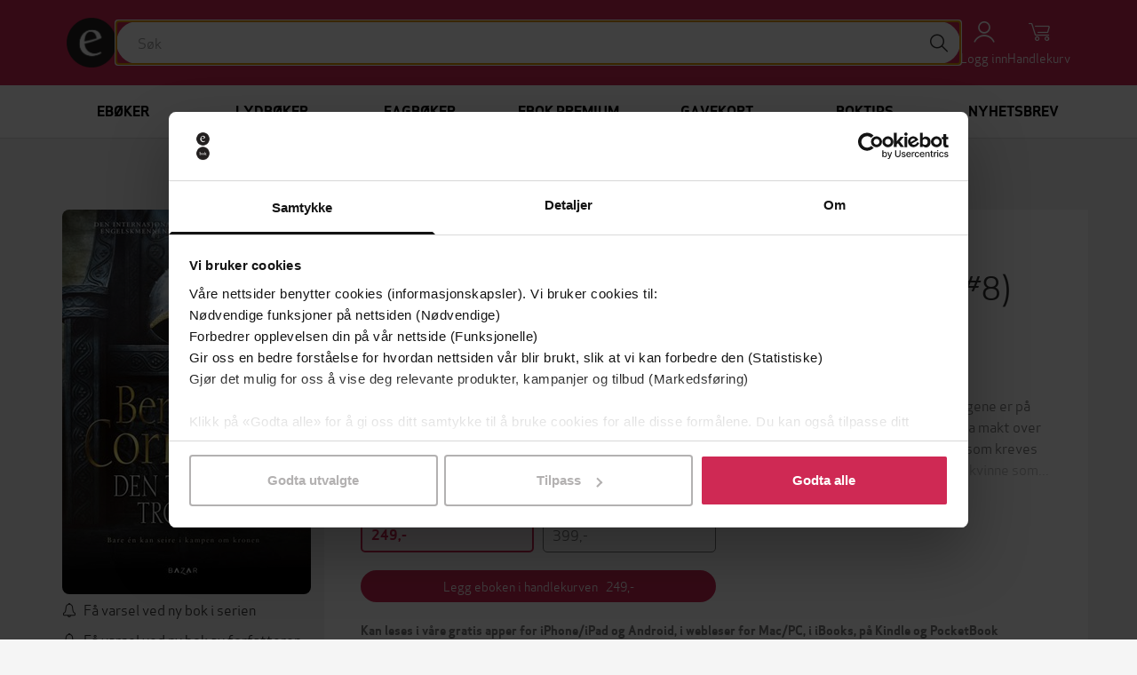

--- FILE ---
content_type: text/css
request_url: https://ebok-cdn.pubfront.com/static/dist/output.css?1768518744
body_size: 21866
content:
/*! tailwindcss v3.1.4 | MIT License | https://tailwindcss.com*/*,:after,:before{box-sizing:border-box;border:0 solid #dcdcdc}:after,:before{--tw-content:""}html{line-height:1.5;-webkit-text-size-adjust:100%;-moz-tab-size:4;-o-tab-size:4;tab-size:4;font-family:ui-sans-serif,system-ui,-apple-system,BlinkMacSystemFont,Segoe UI,Roboto,Helvetica Neue,Arial,Noto Sans,sans-serif,Apple Color Emoji,Segoe UI Emoji,Segoe UI Symbol,Noto Color Emoji}body{margin:0;line-height:inherit}hr{height:0;color:inherit;border-top-width:1px}abbr:where([title]){-webkit-text-decoration:underline dotted;text-decoration:underline dotted}h1,h2,h3,h4,h5,h6{font-size:inherit;font-weight:inherit}a{color:inherit;text-decoration:inherit}b,strong{font-weight:bolder}code,kbd,pre,samp{font-family:ui-monospace,SFMono-Regular,Menlo,Monaco,Consolas,Liberation Mono,Courier New,monospace;font-size:1em}small{font-size:80%}sub,sup{font-size:75%;line-height:0;position:relative;vertical-align:initial}sub{bottom:-.25em}sup{top:-.5em}table{text-indent:0;border-color:inherit;border-collapse:collapse}button,input,optgroup,select,textarea{font-family:inherit;font-size:100%;font-weight:inherit;line-height:inherit;color:inherit;margin:0;padding:0}button,select{text-transform:none}[type=button],[type=reset],[type=submit],button{-webkit-appearance:button;background-color:initial;background-image:none}:-moz-focusring{outline:auto}:-moz-ui-invalid{box-shadow:none}progress{vertical-align:initial}::-webkit-inner-spin-button,::-webkit-outer-spin-button{height:auto}[type=search]{-webkit-appearance:textfield;outline-offset:-2px}::-webkit-search-decoration{-webkit-appearance:none}::-webkit-file-upload-button{-webkit-appearance:button;font:inherit}summary{display:list-item}blockquote,dd,dl,figure,h1,h2,h3,h4,h5,h6,hr,p,pre{margin:0}fieldset{margin:0}fieldset,legend{padding:0}menu,ol,ul{list-style:none;margin:0;padding:0}textarea{resize:vertical}input::-moz-placeholder,textarea::-moz-placeholder{opacity:1;color:#989898}input:-ms-input-placeholder,textarea:-ms-input-placeholder{opacity:1;color:#989898}input::placeholder,textarea::placeholder{opacity:1;color:#989898}[role=button],button{cursor:pointer}:disabled{cursor:default}audio,canvas,embed,iframe,img,object,svg,video{display:block;vertical-align:middle}img,video{max-width:100%;height:auto}*,:after,:before{--tw-border-spacing-x:0;--tw-border-spacing-y:0;--tw-translate-x:0;--tw-translate-y:0;--tw-rotate:0;--tw-skew-x:0;--tw-skew-y:0;--tw-scale-x:1;--tw-scale-y:1;--tw-pan-x: ;--tw-pan-y: ;--tw-pinch-zoom: ;--tw-scroll-snap-strictness:proximity;--tw-ordinal: ;--tw-slashed-zero: ;--tw-numeric-figure: ;--tw-numeric-spacing: ;--tw-numeric-fraction: ;--tw-ring-inset: ;--tw-ring-offset-width:0px;--tw-ring-offset-color:#fff;--tw-ring-color:#3b82f680;--tw-ring-offset-shadow:0 0 #0000;--tw-ring-shadow:0 0 #0000;--tw-shadow:0 0 #0000;--tw-shadow-colored:0 0 #0000;--tw-blur: ;--tw-brightness: ;--tw-contrast: ;--tw-grayscale: ;--tw-hue-rotate: ;--tw-invert: ;--tw-saturate: ;--tw-sepia: ;--tw-drop-shadow: ;--tw-backdrop-blur: ;--tw-backdrop-brightness: ;--tw-backdrop-contrast: ;--tw-backdrop-grayscale: ;--tw-backdrop-hue-rotate: ;--tw-backdrop-invert: ;--tw-backdrop-opacity: ;--tw-backdrop-saturate: ;--tw-backdrop-sepia: }::-webkit-backdrop{--tw-border-spacing-x:0;--tw-border-spacing-y:0;--tw-translate-x:0;--tw-translate-y:0;--tw-rotate:0;--tw-skew-x:0;--tw-skew-y:0;--tw-scale-x:1;--tw-scale-y:1;--tw-pan-x: ;--tw-pan-y: ;--tw-pinch-zoom: ;--tw-scroll-snap-strictness:proximity;--tw-ordinal: ;--tw-slashed-zero: ;--tw-numeric-figure: ;--tw-numeric-spacing: ;--tw-numeric-fraction: ;--tw-ring-inset: ;--tw-ring-offset-width:0px;--tw-ring-offset-color:#fff;--tw-ring-color:#3b82f680;--tw-ring-offset-shadow:0 0 #0000;--tw-ring-shadow:0 0 #0000;--tw-shadow:0 0 #0000;--tw-shadow-colored:0 0 #0000;--tw-blur: ;--tw-brightness: ;--tw-contrast: ;--tw-grayscale: ;--tw-hue-rotate: ;--tw-invert: ;--tw-saturate: ;--tw-sepia: ;--tw-drop-shadow: ;--tw-backdrop-blur: ;--tw-backdrop-brightness: ;--tw-backdrop-contrast: ;--tw-backdrop-grayscale: ;--tw-backdrop-hue-rotate: ;--tw-backdrop-invert: ;--tw-backdrop-opacity: ;--tw-backdrop-saturate: ;--tw-backdrop-sepia: }::backdrop{--tw-border-spacing-x:0;--tw-border-spacing-y:0;--tw-translate-x:0;--tw-translate-y:0;--tw-rotate:0;--tw-skew-x:0;--tw-skew-y:0;--tw-scale-x:1;--tw-scale-y:1;--tw-pan-x: ;--tw-pan-y: ;--tw-pinch-zoom: ;--tw-scroll-snap-strictness:proximity;--tw-ordinal: ;--tw-slashed-zero: ;--tw-numeric-figure: ;--tw-numeric-spacing: ;--tw-numeric-fraction: ;--tw-ring-inset: ;--tw-ring-offset-width:0px;--tw-ring-offset-color:#fff;--tw-ring-color:#3b82f680;--tw-ring-offset-shadow:0 0 #0000;--tw-ring-shadow:0 0 #0000;--tw-shadow:0 0 #0000;--tw-shadow-colored:0 0 #0000;--tw-blur: ;--tw-brightness: ;--tw-contrast: ;--tw-grayscale: ;--tw-hue-rotate: ;--tw-invert: ;--tw-saturate: ;--tw-sepia: ;--tw-drop-shadow: ;--tw-backdrop-blur: ;--tw-backdrop-brightness: ;--tw-backdrop-contrast: ;--tw-backdrop-grayscale: ;--tw-backdrop-hue-rotate: ;--tw-backdrop-invert: ;--tw-backdrop-opacity: ;--tw-backdrop-saturate: ;--tw-backdrop-sepia: }.prose{color:var(--tw-prose-body);max-width:65ch}.prose :where([class~=lead]):not(:where([class~=not-prose] *)){color:var(--tw-prose-lead);font-size:1.25em;line-height:1.6;margin-top:1.2em;margin-bottom:1.2em}.prose :where(a):not(:where([class~=not-prose] *)){color:var(--tw-prose-links);text-decoration:underline;font-weight:500}.prose :where(strong):not(:where([class~=not-prose] *)){color:var(--tw-prose-bold);font-weight:600}.prose :where(ol):not(:where([class~=not-prose] *)){list-style-type:decimal;padding-left:1.625em}.prose :where(ol[type=A]):not(:where([class~=not-prose] *)){list-style-type:upper-alpha}.prose :where(ol[type=a]):not(:where([class~=not-prose] *)){list-style-type:lower-alpha}.prose :where(ol[type=A s]):not(:where([class~=not-prose] *)){list-style-type:upper-alpha}.prose :where(ol[type=a s]):not(:where([class~=not-prose] *)){list-style-type:lower-alpha}.prose :where(ol[type=I]):not(:where([class~=not-prose] *)){list-style-type:upper-roman}.prose :where(ol[type=i]):not(:where([class~=not-prose] *)){list-style-type:lower-roman}.prose :where(ol[type=I s]):not(:where([class~=not-prose] *)){list-style-type:upper-roman}.prose :where(ol[type=i s]):not(:where([class~=not-prose] *)){list-style-type:lower-roman}.prose :where(ol[type="1"]):not(:where([class~=not-prose] *)){list-style-type:decimal}.prose :where(ul):not(:where([class~=not-prose] *)){list-style-type:disc;padding-left:1.625em}.prose :where(ol>li):not(:where([class~=not-prose] *))::marker{font-weight:400;color:var(--tw-prose-counters)}.prose :where(ul>li):not(:where([class~=not-prose] *))::marker{color:var(--tw-prose-bullets)}.prose :where(hr):not(:where([class~=not-prose] *)){border-color:var(--tw-prose-hr);border-top-width:1px;margin-top:3em;margin-bottom:3em}.prose :where(blockquote):not(:where([class~=not-prose] *)){font-weight:500;font-style:italic;color:var(--tw-prose-quotes);border-left-width:.25rem;border-left-color:var(--tw-prose-quote-borders);quotes:"\201C""\201D""\2018""\2019";margin-top:1.6em;margin-bottom:1.6em;padding-left:1em}.prose :where(blockquote p:first-of-type):not(:where([class~=not-prose] *)):before{content:open-quote}.prose :where(blockquote p:last-of-type):not(:where([class~=not-prose] *)):after{content:close-quote}.prose :where(h1):not(:where([class~=not-prose] *)){color:var(--tw-prose-headings);font-weight:800;font-size:2.25em;margin-top:0;margin-bottom:.8888889em;line-height:1.1111111}.prose :where(h1 strong):not(:where([class~=not-prose] *)){font-weight:900}.prose :where(h2):not(:where([class~=not-prose] *)){color:var(--tw-prose-headings);font-weight:700;font-size:1.5em;margin-top:2em;margin-bottom:1em;line-height:1.3333333}.prose :where(h2 strong):not(:where([class~=not-prose] *)){font-weight:800}.prose :where(h3):not(:where([class~=not-prose] *)){color:var(--tw-prose-headings);font-weight:600;font-size:1.25em;margin-top:1.6em;margin-bottom:.6em;line-height:1.6}.prose :where(h3 strong):not(:where([class~=not-prose] *)){font-weight:700}.prose :where(h4):not(:where([class~=not-prose] *)){color:var(--tw-prose-headings);font-weight:600;margin-top:1.5em;margin-bottom:.5em;line-height:1.5}.prose :where(h4 strong):not(:where([class~=not-prose] *)){font-weight:700}.prose :where(figure>*):not(:where([class~=not-prose] *)){margin-top:0;margin-bottom:0}.prose :where(figcaption):not(:where([class~=not-prose] *)){color:var(--tw-prose-captions);font-size:.875em;line-height:1.4285714;margin-top:.8571429em}.prose :where(code):not(:where([class~=not-prose] *)){color:var(--tw-prose-code);font-weight:600;font-size:.875em}.prose :where(code):not(:where([class~=not-prose] *)):before{content:"`"}.prose :where(code):not(:where([class~=not-prose] *)):after{content:"`"}.prose :where(a code):not(:where([class~=not-prose] *)){color:var(--tw-prose-links)}.prose :where(pre):not(:where([class~=not-prose] *)){color:var(--tw-prose-pre-code);background-color:var(--tw-prose-pre-bg);overflow-x:auto;font-weight:400;font-size:.875em;line-height:1.7142857;margin-top:1.7142857em;margin-bottom:1.7142857em;border-radius:.375rem;padding:.8571429em 1.1428571em}.prose :where(pre code):not(:where([class~=not-prose] *)){background-color:initial;border-width:0;border-radius:0;padding:0;font-weight:inherit;color:inherit;font-size:inherit;font-family:inherit;line-height:inherit}.prose :where(pre code):not(:where([class~=not-prose] *)):before{content:none}.prose :where(pre code):not(:where([class~=not-prose] *)):after{content:none}.prose :where(table):not(:where([class~=not-prose] *)){width:100%;table-layout:auto;text-align:left;margin-top:2em;margin-bottom:2em;font-size:.875em;line-height:1.7142857}.prose :where(thead):not(:where([class~=not-prose] *)){border-bottom-width:1px;border-bottom-color:var(--tw-prose-th-borders)}.prose :where(thead th):not(:where([class~=not-prose] *)){color:var(--tw-prose-headings);font-weight:600;vertical-align:bottom;padding-right:.5714286em;padding-bottom:.5714286em;padding-left:.5714286em}.prose :where(tbody tr):not(:where([class~=not-prose] *)){border-bottom-width:1px;border-bottom-color:var(--tw-prose-td-borders)}.prose :where(tbody tr:last-child):not(:where([class~=not-prose] *)){border-bottom-width:0}.prose :where(tbody td):not(:where([class~=not-prose] *)){vertical-align:initial;padding:.5714286em}.prose{--tw-prose-body:#374151;--tw-prose-headings:#111827;--tw-prose-lead:#4b5563;--tw-prose-links:var(--brand);--tw-prose-bold:#111827;--tw-prose-counters:#6b7280;--tw-prose-bullets:#d1d5db;--tw-prose-hr:#e5e7eb;--tw-prose-quotes:#111827;--tw-prose-quote-borders:#e5e7eb;--tw-prose-captions:#6b7280;--tw-prose-code:#111827;--tw-prose-pre-code:#e5e7eb;--tw-prose-pre-bg:#1f2937;--tw-prose-th-borders:#d1d5db;--tw-prose-td-borders:#e5e7eb;--tw-prose-invert-body:#d1d5db;--tw-prose-invert-headings:#fff;--tw-prose-invert-lead:#9ca3af;--tw-prose-invert-links:#fff;--tw-prose-invert-bold:#fff;--tw-prose-invert-counters:#9ca3af;--tw-prose-invert-bullets:#4b5563;--tw-prose-invert-hr:#374151;--tw-prose-invert-quotes:#f3f4f6;--tw-prose-invert-quote-borders:#374151;--tw-prose-invert-captions:#9ca3af;--tw-prose-invert-code:#fff;--tw-prose-invert-pre-code:#d1d5db;--tw-prose-invert-pre-bg:#00000080;--tw-prose-invert-th-borders:#4b5563;--tw-prose-invert-td-borders:#374151;font-size:1rem;line-height:1.75}.prose :where(p):not(:where([class~=not-prose] *)){margin-top:1.25em;margin-bottom:1.25em}.prose :where(img):not(:where([class~=not-prose] *)){margin-top:2em;margin-bottom:2em}.prose :where(video):not(:where([class~=not-prose] *)){margin-top:2em;margin-bottom:2em}.prose :where(figure):not(:where([class~=not-prose] *)){margin-top:2em;margin-bottom:2em}.prose :where(h2 code):not(:where([class~=not-prose] *)){font-size:.875em}.prose :where(h3 code):not(:where([class~=not-prose] *)){font-size:.9em}.prose :where(li):not(:where([class~=not-prose] *)){margin-top:.5em;margin-bottom:.5em}.prose :where(ol>li):not(:where([class~=not-prose] *)){padding-left:.375em}.prose :where(ul>li):not(:where([class~=not-prose] *)){padding-left:.375em}.prose>:where(ul>li p):not(:where([class~=not-prose] *)){margin-top:.75em;margin-bottom:.75em}.prose>:where(ul>li>:first-child):not(:where([class~=not-prose] *)){margin-top:1.25em}.prose>:where(ul>li>:last-child):not(:where([class~=not-prose] *)){margin-bottom:1.25em}.prose>:where(ol>li>:first-child):not(:where([class~=not-prose] *)){margin-top:1.25em}.prose>:where(ol>li>:last-child):not(:where([class~=not-prose] *)){margin-bottom:1.25em}.prose :where(ul ul,ul ol,ol ul,ol ol):not(:where([class~=not-prose] *)){margin-top:.75em;margin-bottom:.75em}.prose :where(hr+*):not(:where([class~=not-prose] *)){margin-top:0}.prose :where(h2+*):not(:where([class~=not-prose] *)){margin-top:0}.prose :where(h3+*):not(:where([class~=not-prose] *)){margin-top:0}.prose :where(h4+*):not(:where([class~=not-prose] *)){margin-top:0}.prose :where(thead th:first-child):not(:where([class~=not-prose] *)){padding-left:0}.prose :where(thead th:last-child):not(:where([class~=not-prose] *)){padding-right:0}.prose :where(tbody td:first-child):not(:where([class~=not-prose] *)){padding-left:0}.prose :where(tbody td:last-child):not(:where([class~=not-prose] *)){padding-right:0}.prose>:where(:first-child):not(:where([class~=not-prose] *)){margin-top:0}.prose>:where(:last-child):not(:where([class~=not-prose] *)){margin-bottom:0}.prose{max-width:none}.static{position:static}.fixed{position:fixed}.absolute{position:absolute}.relative{position:relative}.sticky{position:-webkit-sticky;position:sticky}.top-0{top:0}.left-0{left:0}.right-0{right:0}.left-1\/2{left:50%}.top-1{top:.25rem}.right-1{right:.25rem}.top-5{top:1.25rem}.right-5{right:1.25rem}.bottom-0{bottom:0}.-left-5{left:-1.25rem}.top-4{top:1rem}.left-7{left:1.75rem}.z-10{z-index:10}.z-40{z-index:40}.order-1{order:1}.order-2{order:2}.order-3{order:3}.order-4{order:4}.order-5{order:5}.order-6{order:6}.order-7{order:7}.order-last{order:9999}.m-auto{margin:auto}.-mx-10{margin-left:-2.5rem;margin-right:-2.5rem}.my-0{margin-top:0;margin-bottom:0}.my-3{margin-top:.75rem;margin-bottom:.75rem}.my-10{margin-top:2.5rem;margin-bottom:2.5rem}.mx-5{margin-left:1.25rem;margin-right:1.25rem}.mx-auto{margin-left:auto;margin-right:auto}.mt-0{margin-top:0}.mt-20{margin-top:5rem}.mb-5{margin-bottom:1.25rem}.mb-10{margin-bottom:2.5rem}.mr-2{margin-right:.5rem}.mt-5{margin-top:1.25rem}.mr-3{margin-right:.75rem}.mt-40{margin-top:10rem}.ml-2{margin-left:.5rem}.ml-3{margin-left:.75rem}.ml-4{margin-left:1rem}.ml-5{margin-left:1.25rem}.mt-3{margin-top:.75rem}.mb-4{margin-bottom:1rem}.mt-1{margin-top:.25rem}.mt-6{margin-top:1.5rem}.mr-8{margin-right:2rem}.mt-2{margin-top:.5rem}.mt-4{margin-top:1rem}.mb-3{margin-bottom:.75rem}.block{display:block}.inline-block{display:inline-block}.flex{display:flex}.table{display:table}.grid{display:grid}.hidden{display:none}.h-4{height:1rem}.h-0{height:0}.h-10{height:2.5rem}.h-screen{height:100vh}.h-full{height:100%}.h-12{height:3rem}.h-\[215px\]{height:215px}.max-h-full{max-height:100%}.min-h-\[4\.25rem\]{min-height:4.25rem}.w-full{width:100%}.w-28{width:7rem}.w-14{width:3.5rem}.w-4{width:1rem}.w-10{width:2.5rem}.w-12{width:3rem}.w-\[96px\]{width:96px}.max-w-bootstrap-container{max-width:1170px}.flex-1{flex:1 1 0%}.grow{flex-grow:1}.basis-full{flex-basis:100%}.-translate-y-40{--tw-translate-y:-10rem}.-translate-y-40,.translate-y-0{transform:translate(var(--tw-translate-x),var(--tw-translate-y)) rotate(var(--tw-rotate)) skewX(var(--tw-skew-x)) skewY(var(--tw-skew-y)) scaleX(var(--tw-scale-x)) scaleY(var(--tw-scale-y))}.translate-y-0{--tw-translate-y:0px}.resize{resize:both}.list-disc{list-style-type:disc}.flex-col{flex-direction:column}.flex-wrap{flex-wrap:wrap}.items-end{align-items:flex-end}.items-center{align-items:center}.justify-center{justify-content:center}.justify-between{justify-content:space-between}.gap-5{gap:1.25rem}.gap-20{gap:5rem}.gap-10{gap:2.5rem}.gap-1{gap:.25rem}.gap-2{gap:.5rem}.gap-y-2{row-gap:.5rem}.space-y-4>:not([hidden])~:not([hidden]){--tw-space-y-reverse:0;margin-top:calc(1rem*(1 - var(--tw-space-y-reverse)));margin-bottom:calc(1rem*var(--tw-space-y-reverse))}.space-y-3>:not([hidden])~:not([hidden]){--tw-space-y-reverse:0;margin-top:calc(.75rem*(1 - var(--tw-space-y-reverse)));margin-bottom:calc(.75rem*var(--tw-space-y-reverse))}.space-y-2>:not([hidden])~:not([hidden]){--tw-space-y-reverse:0;margin-top:calc(.5rem*(1 - var(--tw-space-y-reverse)));margin-bottom:calc(.5rem*var(--tw-space-y-reverse))}.self-start{align-self:flex-start}.overflow-hidden{overflow:hidden}.overflow-y-auto{overflow-y:auto}.truncate{overflow:hidden;text-overflow:ellipsis;white-space:nowrap}.rounded{border-radius:.25rem}.rounded-3xl{border-radius:1.5rem}.rounded-full{border-radius:9999px}.rounded-2xl{border-radius:1rem}.rounded-lg{border-radius:.5rem}.rounded-xl{border-radius:.75rem}.border{border-width:1px}.bg-brand-200{background-color:var(--brand-200)}.bg-slate-900{--tw-bg-opacity:1;background-color:rgb(15 23 42/var(--tw-bg-opacity))}.bg-gray-200{--tw-bg-opacity:1;background-color:rgb(220 220 220/var(--tw-bg-opacity))}.bg-brand{background-color:var(--brand)}.bg-brand-800{background-color:var(--brand-800)}.bg-white{--tw-bg-opacity:1;background-color:rgb(255 255 255/var(--tw-bg-opacity))}.bg-gray-50{--tw-bg-opacity:1;background-color:rgb(245 245 245/var(--tw-bg-opacity))}.bg-red-600{--tw-bg-opacity:1;background-color:rgb(220 38 38/var(--tw-bg-opacity))}.bg-opacity-50{--tw-bg-opacity:0.5}.bg-cover{background-size:cover}.bg-contain{background-size:contain}.bg-center{background-position:50%}.p-3{padding:.75rem}.p-6{padding:1.5rem}.p-10{padding:2.5rem}.p-5{padding:1.25rem}.p-2{padding:.5rem}.px-10{padding-left:2.5rem;padding-right:2.5rem}.py-20{padding-top:5rem;padding-bottom:5rem}.px-3{padding-left:.75rem;padding-right:.75rem}.py-1{padding-top:.25rem;padding-bottom:.25rem}.py-5{padding-top:1.25rem;padding-bottom:1.25rem}.px-6{padding-left:1.5rem;padding-right:1.5rem}.py-3{padding-top:.75rem;padding-bottom:.75rem}.py-4{padding-top:1rem;padding-bottom:1rem}.px-4{padding-left:1rem;padding-right:1rem}.pt-0\.5{padding-top:.125rem}.pb-1{padding-bottom:.25rem}.pt-0{padding-top:0}.pt-7{padding-top:1.75rem}.pb-8{padding-bottom:2rem}.text-center{text-align:center}.text-2xl{font-size:1.5rem;line-height:2rem}.text-xl{font-size:1.25rem;line-height:1.75rem}.text-3xl{font-size:1.875rem;line-height:2.25rem}.text-sm{font-size:.875rem;line-height:1.25rem}.text-xs{font-size:.75rem;line-height:1rem}.text-lg{font-size:1.125rem;line-height:1.75rem}.font-bold{font-weight:700}.font-semibold{font-weight:600}.uppercase{text-transform:uppercase}.italic{font-style:italic}.leading-10{line-height:2.5rem}.leading-\[inherit\]{line-height:inherit}.text-gray-800{--tw-text-opacity:1;color:rgb(70 70 70/var(--tw-text-opacity))}.text-white{--tw-text-opacity:1;color:rgb(255 255 255/var(--tw-text-opacity))}.text-gray-700{--tw-text-opacity:1;color:rgb(82 82 82/var(--tw-text-opacity))}.text-brand{color:var(--brand)}.text-gray-900{--tw-text-opacity:1;color:rgb(61 61 61/var(--tw-text-opacity))}.text-gray-600{--tw-text-opacity:1;color:rgb(101 101 101/var(--tw-text-opacity))}.text-gray-400{--tw-text-opacity:1;color:rgb(152 152 152/var(--tw-text-opacity))}.text-red-600{--tw-text-opacity:1;color:rgb(220 38 38/var(--tw-text-opacity))}.no-underline{-webkit-text-decoration-line:none;text-decoration-line:none}.shadow-lg{--tw-shadow:0 10px 15px -3px #0000001a,0 4px 6px -4px #0000001a;--tw-shadow-colored:0 10px 15px -3px var(--tw-shadow-color),0 4px 6px -4px var(--tw-shadow-color)}.shadow-lg,.shadow-md{box-shadow:var(--tw-ring-offset-shadow,0 0 #0000),var(--tw-ring-shadow,0 0 #0000),var(--tw-shadow)}.shadow-md{--tw-shadow:0 4px 6px -1px #0000001a,0 2px 4px -2px #0000001a;--tw-shadow-colored:0 4px 6px -1px var(--tw-shadow-color),0 2px 4px -2px var(--tw-shadow-color)}.transition-transform{transition-property:transform;transition-timing-function:cubic-bezier(.4,0,.2,1);transition-duration:.15s}.duration-300{transition-duration:.3s}.hover\:bg-gray-200:hover{--tw-bg-opacity:1;background-color:rgb(220 220 220/var(--tw-bg-opacity))}.hover\:bg-gray-100:hover{--tw-bg-opacity:1;background-color:rgb(239 239 239/var(--tw-bg-opacity))}.hover\:bg-red-700:hover{--tw-bg-opacity:1;background-color:rgb(185 28 28/var(--tw-bg-opacity))}.hover\:bg-brand-700:hover{background-color:var(--brand-700)}.hover\:text-gray-600:hover{--tw-text-opacity:1;color:rgb(101 101 101/var(--tw-text-opacity))}.hover\:text-gray-200:hover{--tw-text-opacity:1;color:rgb(220 220 220/var(--tw-text-opacity))}.hover\:text-white:hover{--tw-text-opacity:1;color:rgb(255 255 255/var(--tw-text-opacity))}.hover\:no-underline:hover{-webkit-text-decoration-line:none;text-decoration-line:none}.hover\:shadow-uniform-xl:hover{--tw-shadow:0 0 25px -5px #0003;--tw-shadow-colored:0 0 25px -5px var(--tw-shadow-color);box-shadow:var(--tw-ring-offset-shadow,0 0 #0000),var(--tw-ring-shadow,0 0 #0000),var(--tw-shadow)}.disabled\:bg-red-100:disabled{--tw-bg-opacity:1;background-color:rgb(254 226 226/var(--tw-bg-opacity))}.disabled\:bg-brand-100:disabled{background-color:var(--brand-100)}.group:hover .group-hover\:block{display:block}.group:hover .group-hover\:hidden{display:none}@media (min-width:640px){.sm\:flex{display:flex}}@media (min-width:768px){.md\:top-1{top:.25rem}.md\:right-1{right:.25rem}.md\:order-2{order:2}.md\:mt-32{margin-top:8rem}.md\:mt-24{margin-top:6rem}.md\:block{display:block}.md\:flex{display:flex}.md\:hidden{display:none}.md\:w-1\/2{width:50%}.md\:translate-y-0{--tw-translate-y:0px;transform:translate(var(--tw-translate-x),var(--tw-translate-y)) rotate(var(--tw-rotate)) skewX(var(--tw-skew-x)) skewY(var(--tw-skew-y)) scaleX(var(--tw-scale-x)) scaleY(var(--tw-scale-y))}.md\:gap-x-5{-moz-column-gap:1.25rem;column-gap:1.25rem}.md\:rounded-lg{border-radius:.5rem}.md\:p-20{padding:5rem}.md\:text-5xl{font-size:3rem;line-height:1}.md\:text-sm{font-size:.875rem;line-height:1.25rem}.md\:font-normal{font-weight:400}}@media (min-width:1024px){.lg\:flex{display:flex}.lg\:w-1\/3{width:33.333333%}}